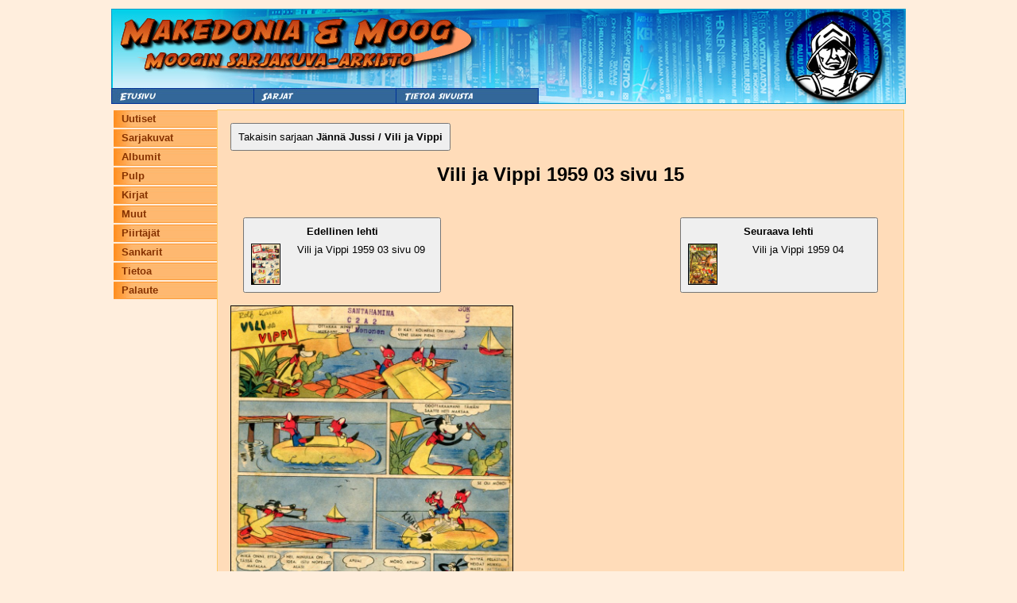

--- FILE ---
content_type: text/html; charset=UTF-8
request_url: https://moog.antikvariaattimakedonia.fi/index.php?sivu=lehti&moog_lehti_id=34897
body_size: 1085
content:
<html>
<head>
<title>Moogin arkisto</title>
<meta charset="UTF-8">

<meta name="viewport" content="width=device-width, initial-scale=1.0">

<LINK REL='StyleSheet' HREF='style.css?check=1771890319' TYPE='text/css' MEDIA='screen'>

</head>
<body>

	<a name="ylaosa" /></a>
	<table align="center" class="mainTable">
		<tr>
			<td class="mainPadding" colspan="3">
			<table cellpadding="0" cellspacing="0" class="ylaContainer">
	<tr><td colspan="4">
        <div class="top-image-wrapper" style="overflow: hidden;">
            <a href="http://www.antikvariaattimakedonia.fi"><img src='Images/header_moog_1.jpg' style=""/></a>
        </div>
	
		</td>
  </tr>
  <tr class="top-nav-buttons">
    <td>
      <img  src="Images/nappi1.jpg" 
            style="padding:0px;margin:0px; cursor: pointer;"
            onclick="window.location='index.php?sivu=etusivu';"
            >
    </td>
    <td>
      <img  src="Images/nappi2.jpg" 
            style="padding:0px;margin:0px; cursor: pointer;"
            onclick="window.location='index.php?sivu=sarjat';"
            >
    </td>
    <td>
      <img  src="Images/nappi3.jpg" 
            style="padding:0px;margin:0px; cursor: pointer;"
            onclick="window.location='index.php?sivu=yhteystiedot';"
            >
    </td>
    <td class="top-image-wrapper-nav-bg">
      <img src="Images/header_moog_2.jpg" style="padding:0px;margin:0px;">
    </td>
  </tr>
</table>
			</td>
		<tr/>
	</table>

    <div id="mobile-nav">
        <div class="nav-menu">
	<ul>
		<li><a href="index.php?sivu=etusivu">Uutiset</a></li>
		<li><a href="index.php?sivu=sarjat&tyyppi=1">Sarjakuvat</a></li>
		<li><a href="index.php?sivu=sarjat&tyyppi=2">Albumit</a></li>
		<li><a href="index.php?sivu=sarjat&tyyppi=3">Pulp</a></li>
		<li><a href="index.php?sivu=sarjat&tyyppi=4">Kirjat</a></li>
		<li><a href="index.php?sivu=sarjat&tyyppi=5">Muut</a></li>
		<li><a href="index.php?sivu=piirtajat">Piirtäjät</a></li>
		<li><a href="index.php?sivu=sankarit">Sankarit</a></li>
		<li><a href="index.php?sivu=tietoa">Tietoa</a></li>
		<li><a href="index.php?sivu=palaute">Palaute</a></li>
	</ul>
</div>    </div>
    
	<table align="center" class="mainTable mainTableTopBorder">
		<tr>
			<td class="mainPadding vasenValikko">
			<div class="nav-menu">
	<ul>
		<li><a href="index.php?sivu=etusivu">Uutiset</a></li>
		<li><a href="index.php?sivu=sarjat&tyyppi=1">Sarjakuvat</a></li>
		<li><a href="index.php?sivu=sarjat&tyyppi=2">Albumit</a></li>
		<li><a href="index.php?sivu=sarjat&tyyppi=3">Pulp</a></li>
		<li><a href="index.php?sivu=sarjat&tyyppi=4">Kirjat</a></li>
		<li><a href="index.php?sivu=sarjat&tyyppi=5">Muut</a></li>
		<li><a href="index.php?sivu=piirtajat">Piirtäjät</a></li>
		<li><a href="index.php?sivu=sankarit">Sankarit</a></li>
		<li><a href="index.php?sivu=tietoa">Tietoa</a></li>
		<li><a href="index.php?sivu=palaute">Palaute</a></li>
	</ul>
</div>			</td>
			<td class="mainPadding mainWindow">
                	<a href="index.php?sivu=lehdet&moog_sarja_id=39"><button class="nav-button">Takaisin sarjaan <b>Jännä Jussi / Vili ja Vippi</b></button></a>
    <h1 style="margin-bottom: 1em;">Vili ja Vippi 1959 03 sivu 15</h1>

    <div>
        <a class='mag-nav-link left' href='index.php?sivu=lehti&moog_lehti_id=34896'><button><b style='margin-bottom: 8px; display: inline-block;'>Edellinen lehti</b><br/><img class='lehtiKuvaSmall' src='/Images/manual/Vili ja Vippi 1959 03 sivu 09 002.jpg'/>Vili ja Vippi 1959 03 sivu 09</button></a>        <a class='mag-nav-link right' href='index.php?sivu=lehti&moog_lehti_id=3818'><button><b style='margin-bottom: 8px; display: inline-block;'>Seuraava lehti</b><br/><img class='lehtiKuvaSmall' src='/Images/manual/Vili ja Vippi 1959 04 aaa zzz 007.jpg'/>Vili ja Vippi 1959 04</button></a>    </div>

	<img class="lehtiKuvaMedium" src='/Images/manual/Vili ja Vippi 1959 03 sivu 15 003.jpg'/>
	<p style="display: inline-block;">
        Vili ja Vippi 3 1959<br/><br/>sivu 15 (takakansi)<br/><br/>Alkup: Saksa / Fix und Foxi Eulenspiegels Kunterbunt 95 (1957)<br/>Sarjan luonut: Rolf Kauka<br/><br/>Kansi: Fix und Foxi 95<br/><br/>sivu 1<br/>Vili ja Vippi (8 sivua)<br/>Fix und Foxi<br/><br/>sivu 9<br/>Tilu ja Lilu (6 sivua)<br/>Hops und Stops<br/><br/>sivu 15 (takakansi)<br/>Vili ja Vippi<br/>Fix und Foxi<br/>	</p>
    
<table class="lehtiSivut">
</table>            </td>
        </tr>
    </table>
</body>
</html>
